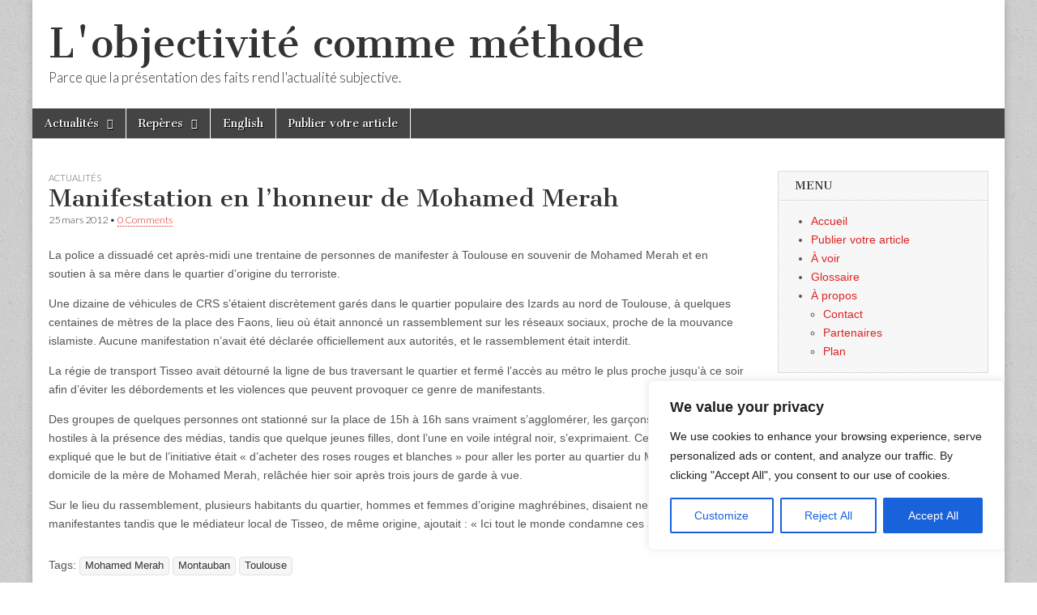

--- FILE ---
content_type: text/html; charset=utf-8
request_url: https://www.google.com/recaptcha/api2/aframe
body_size: 268
content:
<!DOCTYPE HTML><html><head><meta http-equiv="content-type" content="text/html; charset=UTF-8"></head><body><script nonce="5Drug-xTfuMoBt7PG_bZXQ">/** Anti-fraud and anti-abuse applications only. See google.com/recaptcha */ try{var clients={'sodar':'https://pagead2.googlesyndication.com/pagead/sodar?'};window.addEventListener("message",function(a){try{if(a.source===window.parent){var b=JSON.parse(a.data);var c=clients[b['id']];if(c){var d=document.createElement('img');d.src=c+b['params']+'&rc='+(localStorage.getItem("rc::a")?sessionStorage.getItem("rc::b"):"");window.document.body.appendChild(d);sessionStorage.setItem("rc::e",parseInt(sessionStorage.getItem("rc::e")||0)+1);localStorage.setItem("rc::h",'1768472502534');}}}catch(b){}});window.parent.postMessage("_grecaptcha_ready", "*");}catch(b){}</script></body></html>